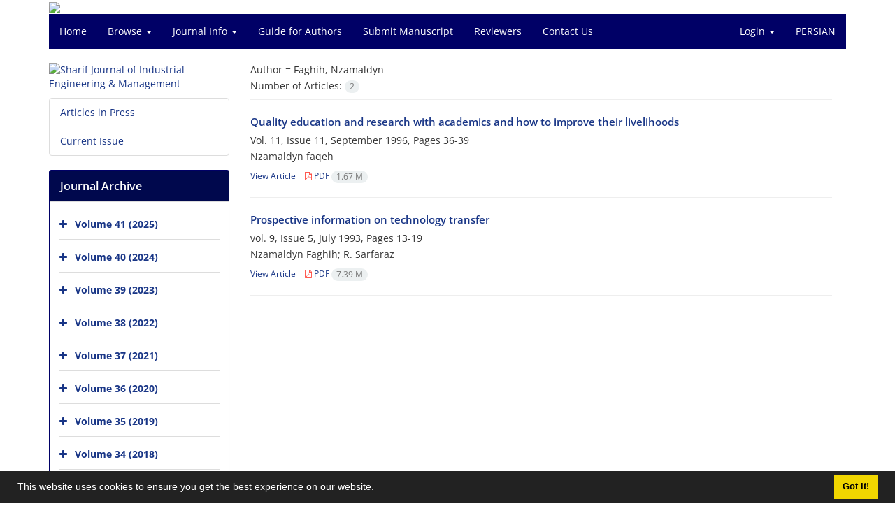

--- FILE ---
content_type: text/html; charset=UTF-8
request_url: https://sjie.journals.sharif.edu/?_action=article&au=22940&_au=Faghih,%20Nzamaldyn%20&lang=en
body_size: 6031
content:
<!DOCTYPE html>
<html lang="en">
	<head>
		<meta charset="utf-8" />
		<title>Sharif Journal of Industrial Engineering & Management - Articles List</title>

		<!-- favicon -->
		<link rel="shortcut icon" type="image/ico" href="./data/sjie/coversheet/favicon.ico" />

		<!-- mobile settings -->
		<meta name="viewport" content="width=device-width, maximum-scale=1, initial-scale=1, user-scalable=0" />
		<!--[if IE]><meta http-equiv='X-UA-Compatible' content='IE=edge,chrome=1'><![endif]-->

		<!-- user defined metatags -->
					<meta name="keywords" content="Sharif Journal of Industrial Engineering & Management,J65" />
					<meta name="description" content="Sharif Journal of Industrial Engineering & Management (J65)" />
		
		<!-- WEB FONTS : use %7C instead of | (pipe) -->
		<!-- CORE CSS -->
		<link href="./themes/base/front/assets/plugins/bootstrap/css/bootstrap.min.css?v=0.02" rel="stylesheet" type="text/css" />
		<link href="./inc/css/ju_css.css" rel="stylesheet" type="text/css" />
		<link href="./themes/old/front/assets/css/header.css?v=0.015" rel="stylesheet" type="text/css" />
		<!-- RTL CSS -->
		
					<link href="./themes/base/front/assets/plugins/bootstrap/css/bootstrap-ltr.min.css" rel="stylesheet" type="text/css"  />
			<link href=" ./themes/base/front/assets/css/gfonts-OpenSans.css" rel="stylesheet" type="text/css" />
		

		<!-- user defined metatags-->
				<link href="./data/sjie/coversheet/stl_front.css?v=0.12" rel="stylesheet" type="text/css" />
		
		<!-- Feed-->
		<link rel="alternate" type="application/rss+xml" title="RSS feed" href="./ju.rss" />
		<script type="text/javascript" src="./inc/js/app.js?v=0.1"></script>
		

		<!-- Extra Style Scripts -->
		
		<!-- Extra Script Scripts -->
									<script type="text/javascript">MathJax = {tex: {inlineMath: [['$', '$'], ['\\(','\\)']]}};</script>
												<script type="text/javascript" async src="https://cdn.jsdelivr.net/npm/mathjax@3/es5/tex-chtml.js" ></script>
						</head>
	<body class="ltr len">
		<div class="container" id="header">
			<div class="row">
				<div class="col-xs-12 text-center">
								<img src="./data/sjie/coversheet/head_en.jpg" class="img-responsive text-center" style="display:-webkit-inline-box; width: 100%;" >
								</div>
			</div>
		</div>

		<div class="container">
		<div class="row">

			<div class="col-xs-12 col-lg-12  col-md-12 text-center">
			<nav class="navbar navbar-default noborder nomargin noradius" role="navigation">
            <div class="container-fluid nopadding" >
              <div class="navbar-header" style="background: #FFFFFF;">
                <button type="button" class="navbar-toggle" data-toggle="collapse" data-target="#bs-example-navbar-collapse-1">
                  <span class="sr-only">Toggle navigation</span>
                  <span class="icon-bar"></span>
                  <span class="icon-bar"></span>
                  <span class="icon-bar"></span>
                </button>
                <!-- <a class="navbar-brand" href="#">Brand</a> -->
              </div>

              <!-- Collect the nav links, forms, and other content for toggling -->
              <div class="collapse navbar-collapse nopadding" id="bs-example-navbar-collapse-1">
                <ul class="nav navbar-nav">
								<li><a href="././?lang=en"> Home</a></li>
							<li class="dropdown">
                    <a href="?lang=en" class="dropdown-toggle" data-toggle="dropdown">Browse <b class="caret"></b></a>
                    <ul class="dropdown-menu">
											<li><a href="./?_action=current&lang=en">Current Issue</a></li>
					<li class="divider margin-bottom-6 margin-top-6"></li>						<li><a href="./browse?_action=issue&lang=en">By Issue</a></li>
					<li class="divider margin-bottom-6 margin-top-6"></li>						<li><a href="./browse?_action=author&lang=en">By Author</a></li>
					<li class="divider margin-bottom-6 margin-top-6"></li>						<li><a href="./browse?_action=subject&lang=en">By Subject</a></li>
					<li class="divider margin-bottom-6 margin-top-6"></li>						<li><a href="./author.index?lang=en">Author Index</a></li>
					<li class="divider margin-bottom-6 margin-top-6"></li>						<li><a href="./keyword.index?lang=en">Keyword Index</a></li>
					                    </ul>
				</li>
							<li class="dropdown">
                    <a href="?lang=en" class="dropdown-toggle" data-toggle="dropdown">Journal Info <b class="caret"></b></a>
                    <ul class="dropdown-menu">
											<li><a href="./journal/about?lang=en">About Journal</a></li>
					<li class="divider margin-bottom-6 margin-top-6"></li>						<li><a href="./journal/aim_scope?lang=en">Aims and Scope</a></li>
					<li class="divider margin-bottom-6 margin-top-6"></li>						<li><a href="./journal/editorial.board?lang=en">Editorial Board</a></li>
					<li class="divider margin-bottom-6 margin-top-6"></li>						<li><a href="./journal/process?ethics&lang=en">Publication Ethics</a></li>
					<li class="divider margin-bottom-6 margin-top-6"></li>						<li><a href="./journal/indexing?lang=en">Indexing and Abstracting</a></li>
					<li class="divider margin-bottom-6 margin-top-6"></li>						<li><a href="./journal/links?lang=en">Related Links</a></li>
					<li class="divider margin-bottom-6 margin-top-6"></li>						<li><a href="./journal/faq?lang=en">FAQ</a></li>
					<li class="divider margin-bottom-6 margin-top-6"></li>						<li><a href="./journal/process?lang=en">Peer Review Process</a></li>
					<li class="divider margin-bottom-6 margin-top-6"></li>						<li><a href="./journal/metrics?lang=en">Journal Metrics</a></li>
					<li class="divider margin-bottom-6 margin-top-6"></li>						<li><a href="./news?lang=en">News</a></li>
					                    </ul>
				</li>
							<li><a href="./journal/authors.note?lang=en"> Guide for Authors</a></li>
							<li><a href="./author?lang=en"> Submit Manuscript</a></li>
							<li><a href="./reviewer?_action=info&lang=en"> Reviewers</a></li>
							<li><a href="./journal/contact.us?lang=en"> Contact Us</a></li>
						</ul>
			<ul class="nav navbar-nav navbar-right nomargin">
				                  <li class="dropdown">
                    <a href="./contacts?lang=en" class="dropdown-toggle" data-toggle="dropdown">Login <b class="caret"></b></a>
                    <ul class="dropdown-menu">
                      <li><a href="./contacts?lang=en">Login</a></li>
                      <li class="divider"></li>
					  <li><a href="./contacts?_action=signup&lang=en">Register</a></li>
                    </ul>
				  </li>
									<li><a class="uppercase" onclick="location.assign('https://sjie.journals.sharif.edu/?_action=article&amp;au=22940&amp;_au=Faghih,%20Nzamaldyn%20&amp;lang=en&lang=fa')" style="cursor: pointer;" >
						Persian</a>
					</li>
								</ul>
              </div>
              <!-- /.navbar-collapse -->
            </div>
            <!-- /.container-fluid -->
          </nav>
			</div>
		</div>
	</div>
	<!--  MAIN SECTION -->

	<div class="container" >
	<div id="dv_main_cnt">



<section class="no-info-box">

        <div class="row">

            <!-- CENTER -->
            <div class="col-lg-9 col-md-9 col-sm-8 col-lg-push-3 col-md-push-3 col-sm-push-4">

                <!-- Current Issue -->  
                <div>

                                            <div class="weight-200 nomargin-top">
                            <i class="et-layers"></i> <span class="">Author = <span>Faghih, Nzamaldyn</span></span> 
                        </div>
                    					<div class="page-header margin-top-3" id="dv_ar_count">Number of Articles: <span class="badge badge-light">2</span></div>
					
                    <div class="margin-top-10">
                        

    <div class=''>    
    <h5 class="margin-bottom-6 list-article-title ltr">
                <a class="tag_a" href="article_5030.html?lang=en">Quality education and research with academics and how to improve their livelihoods</a>
    </h5>

    
            <p class="margin-bottom-3">Vol. 11, Issue 11, September 1996, Pages <span >36-39</span></p>
    
    
            <p class="margin-bottom-3 ltr" >Nzamaldyn  faqeh</p>
        
    <ul class="list-inline size-12 margin-top-10 margin-bottom-3 size-14">
	<li style="display: inline;padding:5px"><a href="./article_5030.html?lang=en" >View Article</a></li>
	        <li><a href="./article_5030_89d36c73dfb274ca7cdb02dfd6f24a5a.pdf?lang=en" target="_blank" class="pdf_link"><i class="fa fa-file-pdf-o text-red" ></i> PDF <span dir="ltr" class="badge badge-light">1.67 M</span></a></li>
        </ul>
    <hr>
</div>    <div class=''>    
    <h5 class="margin-bottom-6 list-article-title ltr">
                <a class="tag_a" href="article_5081.html?lang=en">Prospective information on technology transfer</a>
    </h5>

    
            <p class="margin-bottom-3">vol. 9, Issue 5, July 1993, Pages <span >13-19</span></p>
    
    
            <p class="margin-bottom-3 ltr" >Nzamaldyn  Faghih; R.  Sarfaraz</p>
        
    <ul class="list-inline size-12 margin-top-10 margin-bottom-3 size-14">
	<li style="display: inline;padding:5px"><a href="./article_5081.html?lang=en" >View Article</a></li>
	        <li><a href="./article_5081_09bf57903456ebd5254ce42310b4336b.pdf?lang=en" target="_blank" class="pdf_link"><i class="fa fa-file-pdf-o text-red" ></i> PDF <span dir="ltr" class="badge badge-light">7.39 M</span></a></li>
        </ul>
    <hr>
</div>

                    </div>
                </div>
                

            </div>
            <!-- /CENTER -->

            <!-- LEFT -->
            <div class="col-lg-3 col-md-3 col-sm-4 col-lg-pull-9 col-md-pull-9 col-sm-pull-8">

                    <!-- Cover -->
	<div class="item-box nomargin-top">
		<a href="javascript:loadModal('Sharif Journal of Industrial Engineering & Management', './data/sjie/coversheet/981759225918.jpg')">
			<img src="data/sjie/coversheet/981759225918.jpg" alt="Sharif Journal of Industrial Engineering & Management" style="width: 100%;">
		</a>
	</div>
<div class="margin-top-10">
<ul class="list-group list-group-bordered list-group-noicon">
	<li class="list-group-item"><a href="./?_action=press&amp;issue=-1&amp;_is=Articles in Press&lang=en">Articles in Press</a></li>
	<li class="list-group-item"><a href="./?_action=current&amp;_is=Current Issue&lang=en">Current Issue</a></li>
</ul>
</div>
<div class="panel panel-default my_panel-default ">
	<div class="panel-heading">
		<h3 class="panel-title">Journal Archive</h3>
	</div>
	<div class="panel-body padding-3">
	
        <div class="accordion padding-10" id="accordion_arch">
    		    		<div class="card">
                <div class="card-header bold" id="heading1359">
                    <a  class="btn btn-link padding-0 padding-top-5 " data-toggle="collapse" data-target="#dvIss_1359" onclick="loadIssues(1359)" id="al_1359"><i class="fa fa-plus"></i></a>
                    <a href="./volume_1359.html?lang=en"> Volume 41 (2025)</a>									
                </div>
                <div id="dvIss_1359" class="collapse card-cnt " aria-labelledby="heading1359" data-parent="#accordion_arch">
    			                </div>
            </div>
                		<div class="card">
                <div class="card-header bold" id="heading1331">
                    <a  class="btn btn-link padding-0 padding-top-5 " data-toggle="collapse" data-target="#dvIss_1331" onclick="loadIssues(1331)" id="al_1331"><i class="fa fa-plus"></i></a>
                    <a href="./volume_1331.html?lang=en"> Volume 40 (2024)</a>									
                </div>
                <div id="dvIss_1331" class="collapse card-cnt " aria-labelledby="heading1331" data-parent="#accordion_arch">
    			                </div>
            </div>
                		<div class="card">
                <div class="card-header bold" id="heading1291">
                    <a  class="btn btn-link padding-0 padding-top-5 " data-toggle="collapse" data-target="#dvIss_1291" onclick="loadIssues(1291)" id="al_1291"><i class="fa fa-plus"></i></a>
                    <a href="./volume_1291.html?lang=en"> Volume 39 (2023)</a>									
                </div>
                <div id="dvIss_1291" class="collapse card-cnt " aria-labelledby="heading1291" data-parent="#accordion_arch">
    			                </div>
            </div>
                		<div class="card">
                <div class="card-header bold" id="heading1245">
                    <a  class="btn btn-link padding-0 padding-top-5 " data-toggle="collapse" data-target="#dvIss_1245" onclick="loadIssues(1245)" id="al_1245"><i class="fa fa-plus"></i></a>
                    <a href="./volume_1245.html?lang=en"> Volume 38 (2022)</a>									
                </div>
                <div id="dvIss_1245" class="collapse card-cnt " aria-labelledby="heading1245" data-parent="#accordion_arch">
    			                </div>
            </div>
                		<div class="card">
                <div class="card-header bold" id="heading1202">
                    <a  class="btn btn-link padding-0 padding-top-5 " data-toggle="collapse" data-target="#dvIss_1202" onclick="loadIssues(1202)" id="al_1202"><i class="fa fa-plus"></i></a>
                    <a href="./volume_1202.html?lang=en"> Volume 37 (2021)</a>									
                </div>
                <div id="dvIss_1202" class="collapse card-cnt " aria-labelledby="heading1202" data-parent="#accordion_arch">
    			                </div>
            </div>
                		<div class="card">
                <div class="card-header bold" id="heading1155">
                    <a  class="btn btn-link padding-0 padding-top-5 " data-toggle="collapse" data-target="#dvIss_1155" onclick="loadIssues(1155)" id="al_1155"><i class="fa fa-plus"></i></a>
                    <a href="./volume_1155.html?lang=en"> Volume 36 (2020)</a>									
                </div>
                <div id="dvIss_1155" class="collapse card-cnt " aria-labelledby="heading1155" data-parent="#accordion_arch">
    			                </div>
            </div>
                		<div class="card">
                <div class="card-header bold" id="heading1104">
                    <a  class="btn btn-link padding-0 padding-top-5 " data-toggle="collapse" data-target="#dvIss_1104" onclick="loadIssues(1104)" id="al_1104"><i class="fa fa-plus"></i></a>
                    <a href="./volume_1104.html?lang=en"> Volume 35 (2019)</a>									
                </div>
                <div id="dvIss_1104" class="collapse card-cnt " aria-labelledby="heading1104" data-parent="#accordion_arch">
    			                </div>
            </div>
                		<div class="card">
                <div class="card-header bold" id="heading1049">
                    <a  class="btn btn-link padding-0 padding-top-5 " data-toggle="collapse" data-target="#dvIss_1049" onclick="loadIssues(1049)" id="al_1049"><i class="fa fa-plus"></i></a>
                    <a href="./volume_1049.html?lang=en"> Volume 34 (2018)</a>									
                </div>
                <div id="dvIss_1049" class="collapse card-cnt " aria-labelledby="heading1049" data-parent="#accordion_arch">
    			                </div>
            </div>
                		<div class="card">
                <div class="card-header bold" id="heading479">
                    <a  class="btn btn-link padding-0 padding-top-5 " data-toggle="collapse" data-target="#dvIss_479" onclick="loadIssues(479)" id="al_479"><i class="fa fa-plus"></i></a>
                    <a href="./volume_479.html?lang=en"> Volume 33 (2017)</a>									
                </div>
                <div id="dvIss_479" class="collapse card-cnt " aria-labelledby="heading479" data-parent="#accordion_arch">
    			                </div>
            </div>
                		<div class="card">
                <div class="card-header bold" id="heading474">
                    <a  class="btn btn-link padding-0 padding-top-5 " data-toggle="collapse" data-target="#dvIss_474" onclick="loadIssues(474)" id="al_474"><i class="fa fa-plus"></i></a>
                    <a href="./volume_474.html?lang=en"> Volume 32 (2016)</a>									
                </div>
                <div id="dvIss_474" class="collapse card-cnt " aria-labelledby="heading474" data-parent="#accordion_arch">
    			                </div>
            </div>
                		<div class="card">
                <div class="card-header bold" id="heading470">
                    <a  class="btn btn-link padding-0 padding-top-5 " data-toggle="collapse" data-target="#dvIss_470" onclick="loadIssues(470)" id="al_470"><i class="fa fa-plus"></i></a>
                    <a href="./volume_470.html?lang=en"> Volume 31 (2015)</a>									
                </div>
                <div id="dvIss_470" class="collapse card-cnt " aria-labelledby="heading470" data-parent="#accordion_arch">
    			                </div>
            </div>
                		<div class="card">
                <div class="card-header bold" id="heading466">
                    <a  class="btn btn-link padding-0 padding-top-5 " data-toggle="collapse" data-target="#dvIss_466" onclick="loadIssues(466)" id="al_466"><i class="fa fa-plus"></i></a>
                    <a href="./volume_466.html?lang=en"> Volume 30 (2014)</a>									
                </div>
                <div id="dvIss_466" class="collapse card-cnt " aria-labelledby="heading466" data-parent="#accordion_arch">
    			                </div>
            </div>
                		<div class="card">
                <div class="card-header bold" id="heading462">
                    <a  class="btn btn-link padding-0 padding-top-5 " data-toggle="collapse" data-target="#dvIss_462" onclick="loadIssues(462)" id="al_462"><i class="fa fa-plus"></i></a>
                    <a href="./volume_462.html?lang=en"> Volume 29 (2013)</a>									
                </div>
                <div id="dvIss_462" class="collapse card-cnt " aria-labelledby="heading462" data-parent="#accordion_arch">
    			                </div>
            </div>
                		<div class="card">
                <div class="card-header bold" id="heading459">
                    <a  class="btn btn-link padding-0 padding-top-5 " data-toggle="collapse" data-target="#dvIss_459" onclick="loadIssues(459)" id="al_459"><i class="fa fa-plus"></i></a>
                    <a href="./volume_459.html?lang=en"> Volume 28 (2012)</a>									
                </div>
                <div id="dvIss_459" class="collapse card-cnt " aria-labelledby="heading459" data-parent="#accordion_arch">
    			                </div>
            </div>
                		<div class="card">
                <div class="card-header bold" id="heading457">
                    <a  class="btn btn-link padding-0 padding-top-5 " data-toggle="collapse" data-target="#dvIss_457" onclick="loadIssues(457)" id="al_457"><i class="fa fa-plus"></i></a>
                    <a href="./volume_457.html?lang=en"> Volume 27 (2011)</a>									
                </div>
                <div id="dvIss_457" class="collapse card-cnt " aria-labelledby="heading457" data-parent="#accordion_arch">
    			                </div>
            </div>
                		<div class="card">
                <div class="card-header bold" id="heading426">
                    <a  class="btn btn-link padding-0 padding-top-5 " data-toggle="collapse" data-target="#dvIss_426" onclick="loadIssues(426)" id="al_426"><i class="fa fa-plus"></i></a>
                    <a href="./volume_426.html?lang=en"> Volume 26 (2010)</a>									
                </div>
                <div id="dvIss_426" class="collapse card-cnt " aria-labelledby="heading426" data-parent="#accordion_arch">
    			                </div>
            </div>
                		<div class="card">
                <div class="card-header bold" id="heading366">
                    <a  class="btn btn-link padding-0 padding-top-5 " data-toggle="collapse" data-target="#dvIss_366" onclick="loadIssues(366)" id="al_366"><i class="fa fa-plus"></i></a>
                    <a href="./volume_366.html?lang=en"> Vol.25 (2009)</a>									
                </div>
                <div id="dvIss_366" class="collapse card-cnt " aria-labelledby="heading366" data-parent="#accordion_arch">
    			                </div>
            </div>
                		<div class="card">
                <div class="card-header bold" id="heading378">
                    <a  class="btn btn-link padding-0 padding-top-5 " data-toggle="collapse" data-target="#dvIss_378" onclick="loadIssues(378)" id="al_378"><i class="fa fa-plus"></i></a>
                    <a href="./volume_378.html?lang=en"> Vol.25 (2009)</a>									
                </div>
                <div id="dvIss_378" class="collapse card-cnt " aria-labelledby="heading378" data-parent="#accordion_arch">
    			                </div>
            </div>
                		<div class="card">
                <div class="card-header bold" id="heading386">
                    <a  class="btn btn-link padding-0 padding-top-5 " data-toggle="collapse" data-target="#dvIss_386" onclick="loadIssues(386)" id="al_386"><i class="fa fa-plus"></i></a>
                    <a href="./volume_386.html?lang=en"> Vol.23 (2008)</a>									
                </div>
                <div id="dvIss_386" class="collapse card-cnt " aria-labelledby="heading386" data-parent="#accordion_arch">
    			                </div>
            </div>
                		<div class="card">
                <div class="card-header bold" id="heading392">
                    <a  class="btn btn-link padding-0 padding-top-5 " data-toggle="collapse" data-target="#dvIss_392" onclick="loadIssues(392)" id="al_392"><i class="fa fa-plus"></i></a>
                    <a href="./volume_392.html?lang=en"> Vol.22 (2007)</a>									
                </div>
                <div id="dvIss_392" class="collapse card-cnt " aria-labelledby="heading392" data-parent="#accordion_arch">
    			                </div>
            </div>
                		<div class="card">
                <div class="card-header bold" id="heading397">
                    <a  class="btn btn-link padding-0 padding-top-5 " data-toggle="collapse" data-target="#dvIss_397" onclick="loadIssues(397)" id="al_397"><i class="fa fa-plus"></i></a>
                    <a href="./volume_397.html?lang=en"> Vol.21 (2006)</a>									
                </div>
                <div id="dvIss_397" class="collapse card-cnt " aria-labelledby="heading397" data-parent="#accordion_arch">
    			                </div>
            </div>
                		<div class="card">
                <div class="card-header bold" id="heading402">
                    <a  class="btn btn-link padding-0 padding-top-5 " data-toggle="collapse" data-target="#dvIss_402" onclick="loadIssues(402)" id="al_402"><i class="fa fa-plus"></i></a>
                    <a href="./volume_402.html?lang=en"> Vol.20 (2004)</a>									
                </div>
                <div id="dvIss_402" class="collapse card-cnt " aria-labelledby="heading402" data-parent="#accordion_arch">
    			                </div>
            </div>
                		<div class="card">
                <div class="card-header bold" id="heading406">
                    <a  class="btn btn-link padding-0 padding-top-5 " data-toggle="collapse" data-target="#dvIss_406" onclick="loadIssues(406)" id="al_406"><i class="fa fa-plus"></i></a>
                    <a href="./volume_406.html?lang=en"> Vol.19 (2003)</a>									
                </div>
                <div id="dvIss_406" class="collapse card-cnt " aria-labelledby="heading406" data-parent="#accordion_arch">
    			                </div>
            </div>
                		<div class="card">
                <div class="card-header bold" id="heading434">
                    <a  class="btn btn-link padding-0 padding-top-5 " data-toggle="collapse" data-target="#dvIss_434" onclick="loadIssues(434)" id="al_434"><i class="fa fa-plus"></i></a>
                    <a href="./volume_434.html?lang=en"> Vol. 18 (2002)</a>									
                </div>
                <div id="dvIss_434" class="collapse card-cnt " aria-labelledby="heading434" data-parent="#accordion_arch">
    			                </div>
            </div>
                		<div class="card">
                <div class="card-header bold" id="heading432">
                    <a  class="btn btn-link padding-0 padding-top-5 " data-toggle="collapse" data-target="#dvIss_432" onclick="loadIssues(432)" id="al_432"><i class="fa fa-plus"></i></a>
                    <a href="./volume_432.html?lang=en"> Vol.17 (2002)</a>									
                </div>
                <div id="dvIss_432" class="collapse card-cnt " aria-labelledby="heading432" data-parent="#accordion_arch">
    			                </div>
            </div>
                		<div class="card">
                <div class="card-header bold" id="heading417">
                    <a  class="btn btn-link padding-0 padding-top-5 " data-toggle="collapse" data-target="#dvIss_417" onclick="loadIssues(417)" id="al_417"><i class="fa fa-plus"></i></a>
                    <a href="./volume_417.html?lang=en"> Vol.16 (2000)</a>									
                </div>
                <div id="dvIss_417" class="collapse card-cnt " aria-labelledby="heading417" data-parent="#accordion_arch">
    			                </div>
            </div>
                		<div class="card">
                <div class="card-header bold" id="heading419">
                    <a  class="btn btn-link padding-0 padding-top-5 " data-toggle="collapse" data-target="#dvIss_419" onclick="loadIssues(419)" id="al_419"><i class="fa fa-plus"></i></a>
                    <a href="./volume_419.html?lang=en"> Vol.15 (1999)</a>									
                </div>
                <div id="dvIss_419" class="collapse card-cnt " aria-labelledby="heading419" data-parent="#accordion_arch">
    			                </div>
            </div>
                		<div class="card">
                <div class="card-header bold" id="heading422">
                    <a  class="btn btn-link padding-0 padding-top-5 " data-toggle="collapse" data-target="#dvIss_422" onclick="loadIssues(422)" id="al_422"><i class="fa fa-plus"></i></a>
                    <a href="./volume_422.html?lang=en"> Vol.14 (1999)</a>									
                </div>
                <div id="dvIss_422" class="collapse card-cnt " aria-labelledby="heading422" data-parent="#accordion_arch">
    			                </div>
            </div>
                		<div class="card">
                <div class="card-header bold" id="heading424">
                    <a  class="btn btn-link padding-0 padding-top-5 " data-toggle="collapse" data-target="#dvIss_424" onclick="loadIssues(424)" id="al_424"><i class="fa fa-plus"></i></a>
                    <a href="./volume_424.html?lang=en"> Vol.13 (1998)</a>									
                </div>
                <div id="dvIss_424" class="collapse card-cnt " aria-labelledby="heading424" data-parent="#accordion_arch">
    			                </div>
            </div>
                		<div class="card">
                <div class="card-header bold" id="heading425">
                    <a  class="btn btn-link padding-0 padding-top-5 " data-toggle="collapse" data-target="#dvIss_425" onclick="loadIssues(425)" id="al_425"><i class="fa fa-plus"></i></a>
                    <a href="./volume_425.html?lang=en"> Vol.12 (1997)</a>									
                </div>
                <div id="dvIss_425" class="collapse card-cnt " aria-labelledby="heading425" data-parent="#accordion_arch">
    			                </div>
            </div>
                		<div class="card">
                <div class="card-header bold" id="heading443">
                    <a  class="btn btn-link padding-0 padding-top-5 " data-toggle="collapse" data-target="#dvIss_443" onclick="loadIssues(443)" id="al_443"><i class="fa fa-plus"></i></a>
                    <a href="./volume_443.html?lang=en"> Vol. 11 (1996)</a>									
                </div>
                <div id="dvIss_443" class="collapse card-cnt " aria-labelledby="heading443" data-parent="#accordion_arch">
    			                </div>
            </div>
                		<div class="card">
                <div class="card-header bold" id="heading445">
                    <a  class="btn btn-link padding-0 padding-top-5 " data-toggle="collapse" data-target="#dvIss_445" onclick="loadIssues(445)" id="al_445"><i class="fa fa-plus"></i></a>
                    <a href="./volume_445.html?lang=en"> Volume 10 (1995)</a>									
                </div>
                <div id="dvIss_445" class="collapse card-cnt " aria-labelledby="heading445" data-parent="#accordion_arch">
    			                </div>
            </div>
                		<div class="card">
                <div class="card-header bold" id="heading448">
                    <a  class="btn btn-link padding-0 padding-top-5 " data-toggle="collapse" data-target="#dvIss_448" onclick="loadIssues(448)" id="al_448"><i class="fa fa-plus"></i></a>
                    <a href="./volume_448.html?lang=en"> vol. 9 (1993)</a>									
                </div>
                <div id="dvIss_448" class="collapse card-cnt " aria-labelledby="heading448" data-parent="#accordion_arch">
    			                </div>
            </div>
                		<div class="card">
                <div class="card-header bold" id="heading452">
                    <a  class="btn btn-link padding-0 padding-top-5 " data-toggle="collapse" data-target="#dvIss_452" onclick="loadIssues(452)" id="al_452"><i class="fa fa-plus"></i></a>
                    <a href="./volume_452.html?lang=en"> vol. 8 (1992)</a>									
                </div>
                <div id="dvIss_452" class="collapse card-cnt " aria-labelledby="heading452" data-parent="#accordion_arch">
    			                </div>
            </div>
                    </div>
    </div>
</div>

            </div>
            <!-- /LEFT -->

        </div>

</section>

		</div>
		</div>
        <!-- /MAIN CONTENT -->

			<!-- Subscribe -->
			<section class="alternate padding-xxs">

			</section>
			<!-- /Subscribe -->



			<!-- FOOTER -->
			<div class="container">
			<footer id="footer">
			<div class="scrollup" id="scroll" href="#"><span></span></div>
				

					<div class="row">

						<div class="col-md-2">

							<!-- Links -->
							<h4 class="">Explore Journal</h4>
							<ul class="footer-links list-unstyled">
                                <li id="fli_home"><a href="./?lang=en">Home</a></li>
                                <li id="fli_about"><a href="./journal/about?lang=en">About Journal</a></li>
                                <li id="fli_Edb"><a href="./journal/editorial.board?lang=en">Editorial Board</a></li>
                                <li id="fli_submit"><a href="./author?lang=en">Submit Manuscript</a></li>
                                                                <li id="fli_contactus"><a href="./journal/contact.us?lang=en">Contact Us</a></li>
                                <li id="fli_sitemap"><a href="./sitemap.xml?usr&lang=en">Sitemap</a></li>
							</ul>
							<!-- /Links -->

						</div>

						<div class="col-md-3">

							<!-- Latest News -->
							<h4 class="">Latest News</h4>
							<ul class="footer-posts list-unstyled">
																	<li>
									<a href="./news?newsCode=124&lang=en">Obtaining rank A from the Sharif Industrial Engineering and Management Journal from the Ministry of Atef in the evaluation of 1403</a>
									<small class="ltr">2025-11-09</small>
								</li>
																	<li>
									<a href="./news?newsCode=126&lang=en">Access to the full file of articles is free and open for interested readers.</a>
									<small class="ltr">2025-11-09</small>
								</li>
																	<li>
									<a href="./news?newsCode=125&lang=en">DOI</a>
									<small class="ltr">2025-11-09</small>
								</li>
																	<li>
									<a href="./news?newsCode=11&lang=en">The journal of Sharif went online by Springer publication.</a>
									<small class="ltr">2012-11-04</small>
								</li>
															</ul>
							<!-- /Latest News -->

						</div>

						<div class="col-md-3">

							<!-- Footer Note -->
							<div></div>
							<!-- /Footer Note -->

						</div>





						<div class="col-md-4">

							<!-- Newsletter Form -->
							<h4 class="">Newsletter Subscription</h4>
							<p>Subscribe to the journal newsletter and receive the latest news and updates</p>

							<form class="validate" action="" method="post" data-success="Subscription saved successfully." data-toastr-position="bottom-right"><input type="hidden" name="lang" value="en" />
																<input type="hidden" name="_token" value="6a80c7d212774d15dfd57fb87c1ca69dfad54c2e241f9ed4"/>
								<div class="input-group">
									<span class="input-group-addon"><i class="fa fa-envelope"></i></span>
									<input type="email" id="email" name="email" required="required" class="form-control required sbs_email" placeholder="Enter your Email" oninvalid="this.setCustomValidity('Enter a valid email address.')" oninput="this.setCustomValidity('')">
									<span class="input-group-btn">
										<button class="btn btn-primary mybtn" type="submit">Subscribe</button>
									</span>
								</div>
							</form>
							<!-- /Newsletter Form -->

							<!-- Social Icons -->
							<div class="margin-top-20">
																<a class="noborder" href="?lang=en" target="_blank" class="social-icon social-icon-border social-facebook pull-left block"  data-toggle="tooltip" data-placement="top" title="Facebook">
									<i class="fa fa-facebook-square" aria-hidden="true"></i>									
									</a>
																		<a class="noborder" href="?lang=en" target="_blank" class="social-icon social-icon-border social-facebook pull-left block"  data-toggle="tooltip" data-placement="top" title="Twitter">
									<i class="fa fa-twitter-square" aria-hidden="true"></i>									
									</a>
																		<a class="noborder" href="?lang=en" target="_blank" class="social-icon social-icon-border social-facebook pull-left block"  data-toggle="tooltip" data-placement="top" title="Linkedin">
									<i class="fa fa-linkedin-square" aria-hidden="true"></i>									
									</a>
																	<a class="noborder" href="./ju.rss?lang=en" class="social-icon social-icon-border social-rss pull-left block" data-toggle="tooltip" data-placement="top" title="Rss"><i class="fa fa-rss-square" aria-hidden="true"></i></a>
							</div>
						</div>

					</div>

				<div class="copyright" style="position: relative">

						<ul class="nomargin list-inline mobile-block">
							<li>&copy; Journal management system. <span id='sp_crt'>designed by <a target='_blank' href='https://www.sinaweb.net/'>sinaweb</a></span></li>
						</ul>

				</div>
			</footer>
							</div>
			<!-- /FOOTER -->

		</div>
		<!-- /wrapper -->


		<!-- SCROLL TO TOP -->
		<a href="#" id="toTop_old"></a>


		<!-- PRELOADER -->
		<div id="preloader">
			<div class="inner">
				<span class="loader"></span>
			</div>
		</div><!-- /PRELOADER -->


		<!-- JAVASCRIPT FILES -->
		<!-- user defined scripts-->
		
		<!-- Extra Script Scripts -->
		
<script type="text/javascript">
    $('ul.nav li.dropdown').hover(function() {
    	if (window.matchMedia('(max-width: 767px)').matches) return;
    	$(this).find('.dropdown-menu').stop(true, true).delay(200).fadeIn(500);
    }, function() {
    	if (window.matchMedia('(max-width: 767px)').matches) return;
    	$(this).find('.dropdown-menu').stop(true, true).delay(200).fadeOut(500);
    });
    
    var btn = $('#toTop_old');
    
    $(window).scroll(function() {
      if ($(window).scrollTop() > 300) {
        btn.addClass('show');
      } else {
        btn.removeClass('show');
      }
    });
    
    btn.on('click', function(e) {
      e.preventDefault();
      $('html, body').animate({scrollTop:0}, '300');
    });
    
    window.cookieconsent.initialise({
      "palette": {
        "popup": {
          "background": "#222"
        },
        "button": {
          "background": "#f1d600"
        }
      },
      "content": {
    	    "message": "This website uses cookies to ensure you get the best experience on our website.",
    	    "dismiss": "Got it!",
    	    "link": ""
    	  }	
    });
</script>


	</body>
</html><div id="actn_modal" class="modal fade" tabindex="-1">
	<div id="" class="modal-dialog modal-dialog madal-aw">
		<div class="modal-content">
			<div class="modal-header">
				<button type="button" class="close pull-right" data-dismiss="modal" aria-hidden="true" href="#lost">&times;</button>
				<h5 class="modal-title"></h5>
			</div>
			<div class="modal-body"></div>
			<div class="modal-footer"></div>
		</div>
	</div>
</div>

